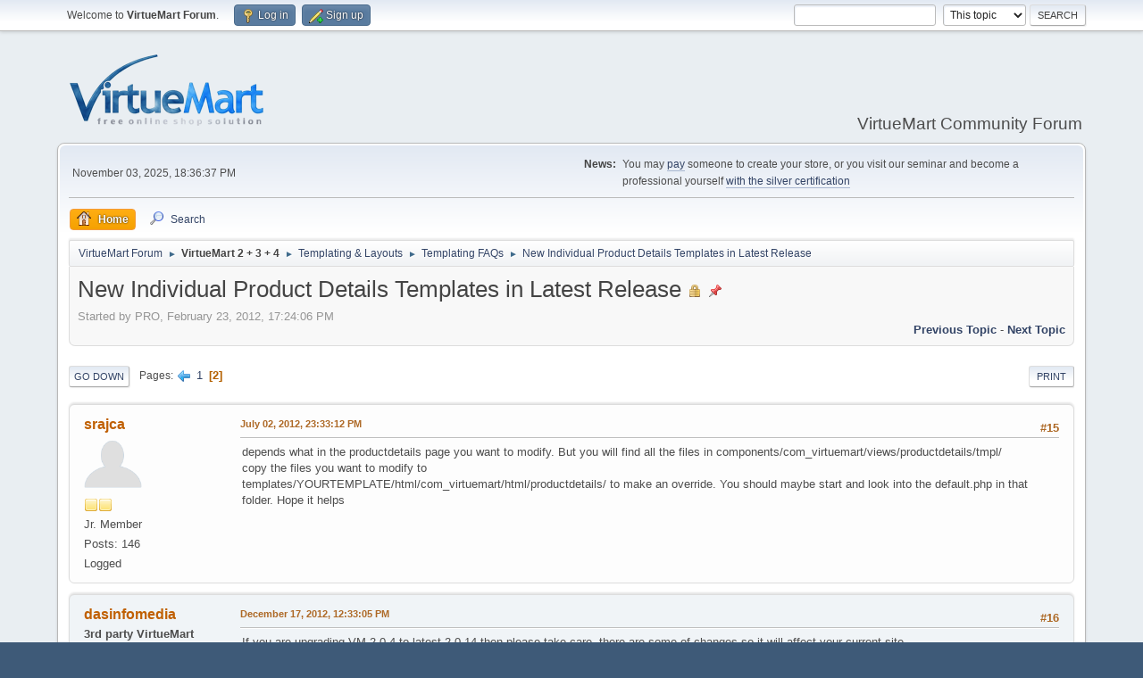

--- FILE ---
content_type: text/html; charset=UTF-8
request_url: https://forum.virtuemart.net/index.php?topic=102850.0;prev_next=prev
body_size: 5606
content:
<!DOCTYPE html>
<html lang="en-US">
<head>
	<meta charset="UTF-8">
	<link rel="stylesheet" href="https://forum.virtuemart.net/Themes/default/css/minified_3f86f3c97ca6bfc644c64c110702a0fa.css?smf216_1757314429">
	<style>
	.signature img { max-width: 300px; max-height: 90px; }
	.main_icons.sfs::before { background: url(https://forum.virtuemart.net/Themes/default/images/admin/sfs.webp) no-repeat; background-size: contain;}
	
	img.avatar { max-width: 65px !important; max-height: 65px !important; }
	
	.postarea .bbc_img, .list_posts .bbc_img, .post .inner .bbc_img, form#reported_posts .bbc_img, #preview_body .bbc_img { max-width: min(100%,1280px); }
	
	.postarea .bbc_img, .list_posts .bbc_img, .post .inner .bbc_img, form#reported_posts .bbc_img, #preview_body .bbc_img { max-height: 1024px; }
	
	</style>
	<script>
		var smf_theme_url = "https://forum.virtuemart.net/Themes/default";
		var smf_default_theme_url = "https://forum.virtuemart.net/Themes/default";
		var smf_images_url = "https://forum.virtuemart.net/Themes/default/images";
		var smf_smileys_url = "https://forum.virtuemart.net/Smileys";
		var smf_smiley_sets = "default,classic,aaron,akyhne,fugue,alienine";
		var smf_smiley_sets_default = "default";
		var smf_avatars_url = "https://forum.virtuemart.net/avatars";
		var smf_scripturl = "https://forum.virtuemart.net/index.php?PHPSESSID=rj512m8q2icfijgtd6c0rmm3qs&amp;";
		var smf_iso_case_folding = false;
		var smf_charset = "UTF-8";
		var smf_session_id = "9e85d396d2f013de599681efbe2d317c";
		var smf_session_var = "b2ba93705e0c";
		var smf_member_id = 0;
		var ajax_notification_text = 'Loading...';
		var help_popup_heading_text = 'A little lost? Let me explain:';
		var banned_text = 'Sorry Guest, you are banned from using this forum!';
		var smf_txt_expand = 'Expand';
		var smf_txt_shrink = 'Shrink';
		var smf_collapseAlt = 'Hide';
		var smf_expandAlt = 'Show';
		var smf_quote_expand = false;
		var allow_xhjr_credentials = false;
	</script>
	<script src="https://ajax.googleapis.com/ajax/libs/jquery/3.6.3/jquery.min.js"></script>
	<script src="https://forum.virtuemart.net/Themes/default/scripts/jquery.sceditor.bbcode.min.js?smf216_1757314429"></script>
	<script src="https://forum.virtuemart.net/Themes/default/scripts/minified_609c0d4e6a8ee01dd0c6f1994885369b.js?smf216_1757314429"></script>
	<script src="https://forum.virtuemart.net/Themes/default/scripts/minified_4e1291ded482e1b144e8e26621f12472.js?smf216_1757314429" defer></script>
	<script>
		var smf_smileys_url = 'https://forum.virtuemart.net/Smileys/default';
		var bbc_quote_from = 'Quote from';
		var bbc_quote = 'Quote';
		var bbc_search_on = 'on';
	var smf_you_sure ='Are you sure you want to do this?';
	</script>
	<title>New Individual Product Details Templates in Latest Release - Page 2</title>
	<meta name="viewport" content="width=device-width, initial-scale=1">
	<meta property="og:site_name" content="VirtueMart Forum">
	<meta property="og:title" content="New Individual Product Details Templates in Latest Release - Page 2">
	<meta name="keywords" content="virtuemart,php,ecommerce,joomla,support,mysql">
	<meta property="og:url" content="https://forum.virtuemart.net/index.php?PHPSESSID=rj512m8q2icfijgtd6c0rmm3qs&amp;topic=98505.15">
	<meta property="og:description" content="New Individual Product Details Templates in Latest Release - Page 2">
	<meta name="description" content="New Individual Product Details Templates in Latest Release - Page 2">
	<meta name="theme-color" content="#557EA0">
	<meta name="robots" content="noindex">
	<link rel="canonical" href="https://forum.virtuemart.net/index.php?topic=98505.15">
	<link rel="help" href="https://forum.virtuemart.net/index.php?PHPSESSID=rj512m8q2icfijgtd6c0rmm3qs&amp;action=help">
	<link rel="contents" href="https://forum.virtuemart.net/index.php?PHPSESSID=rj512m8q2icfijgtd6c0rmm3qs&amp;">
	<link rel="search" href="https://forum.virtuemart.net/index.php?PHPSESSID=rj512m8q2icfijgtd6c0rmm3qs&amp;action=search">
	<link rel="alternate" type="application/rss+xml" title="VirtueMart Forum - RSS" href="https://forum.virtuemart.net/index.php?PHPSESSID=rj512m8q2icfijgtd6c0rmm3qs&amp;action=.xml;type=rss2;board=137">
	<link rel="alternate" type="application/atom+xml" title="VirtueMart Forum - Atom" href="https://forum.virtuemart.net/index.php?PHPSESSID=rj512m8q2icfijgtd6c0rmm3qs&amp;action=.xml;type=atom;board=137">
	<link rel="prev" href="https://forum.virtuemart.net/index.php?PHPSESSID=rj512m8q2icfijgtd6c0rmm3qs&amp;topic=98505.0">
	<link rel="index" href="https://forum.virtuemart.net/index.php?PHPSESSID=rj512m8q2icfijgtd6c0rmm3qs&amp;board=137.0"><style>.vv_special { display:none; }</style>
</head>
<body id="chrome" class="action_messageindex board_137">
<div id="footerfix">
	<div id="top_section">
		<div class="inner_wrap">
			<ul class="floatleft" id="top_info">
				<li class="welcome">
					Welcome to <strong>VirtueMart Forum</strong>.
				</li>
				<li class="button_login">
					<a href="https://forum.virtuemart.net/index.php?PHPSESSID=rj512m8q2icfijgtd6c0rmm3qs&amp;action=login" class="open" onclick="return reqOverlayDiv(this.href, 'Log in', 'login');">
						<span class="main_icons login"></span>
						<span class="textmenu">Log in</span>
					</a>
				</li>
				<li class="button_signup">
					<a href="https://forum.virtuemart.net/index.php?PHPSESSID=rj512m8q2icfijgtd6c0rmm3qs&amp;action=signup" class="open">
						<span class="main_icons regcenter"></span>
						<span class="textmenu">Sign up</span>
					</a>
				</li>
			</ul>
			<form id="search_form" class="floatright" action="https://forum.virtuemart.net/index.php?PHPSESSID=rj512m8q2icfijgtd6c0rmm3qs&amp;action=search2" method="post" accept-charset="UTF-8">
				<input type="search" name="search" value="">&nbsp;
				<select name="search_selection">
					<option value="all">Entire forum </option>
					<option value="topic" selected>This topic</option>
					<option value="board">This board</option>
				</select>
				<input type="hidden" name="sd_topic" value="98505">
				<input type="submit" name="search2" value="Search" class="button">
				<input type="hidden" name="advanced" value="0">
			</form>
		</div><!-- .inner_wrap -->
	</div><!-- #top_section -->
	<div id="header">
		<h1 class="forumtitle">
			<a id="top" href="https://forum.virtuemart.net/index.php?PHPSESSID=rj512m8q2icfijgtd6c0rmm3qs&amp;"><img src="https://virtuemart.net/images/banners/vm-logo-220.png#joomlaImage://local-images/banners/vm-logo-220.png?width=220&amp;height=82" alt="VirtueMart Forum"></a>
		</h1>
		<div id="siteslogan">VirtueMart Community Forum</div>
	</div>
	<div id="wrapper">
		<div id="upper_section">
			<div id="inner_section">
				<div id="inner_wrap" class="hide_720">
					<div class="user">
						<time datetime="2025-11-03T17:36:37Z">November 03, 2025, 18:36:37 PM</time>
					</div>
					<div class="news">
						<h2>News: </h2>
						<p>You may <a href="http://jobs.virtuemart.net" class="bbc_link" target="_blank" rel="noopener">pay</a> someone to create your store, or you visit our seminar and become a professional yourself <a href="http://extensions.virtuemart.net/extensions-virtuemart-2/certification-of-virtuemart-2-detail" class="bbc_link" target="_blank" rel="noopener">with the silver certification</a></p>
					</div>
				</div>
				<a class="mobile_user_menu">
					<span class="menu_icon"></span>
					<span class="text_menu">Main Menu</span>
				</a>
				<div id="main_menu">
					<div id="mobile_user_menu" class="popup_container">
						<div class="popup_window description">
							<div class="popup_heading">Main Menu
								<a href="javascript:void(0);" class="main_icons hide_popup"></a>
							</div>
							
					<ul class="dropmenu menu_nav">
						<li class="button_home">
							<a class="active" href="https://forum.virtuemart.net/index.php?PHPSESSID=rj512m8q2icfijgtd6c0rmm3qs&amp;">
								<span class="main_icons home"></span><span class="textmenu">Home</span>
							</a>
						</li>
						<li class="button_search">
							<a href="https://forum.virtuemart.net/index.php?PHPSESSID=rj512m8q2icfijgtd6c0rmm3qs&amp;action=search">
								<span class="main_icons search"></span><span class="textmenu">Search</span>
							</a>
						</li>
					</ul><!-- .menu_nav -->
						</div>
					</div>
				</div>
				<div class="navigate_section">
					<ul>
						<li>
							<a href="https://forum.virtuemart.net/index.php?PHPSESSID=rj512m8q2icfijgtd6c0rmm3qs&amp;"><span>VirtueMart Forum</span></a>
						</li>
						<li>
							<span class="dividers"> &#9658; </span>
							<a href="https://forum.virtuemart.net/index.php?PHPSESSID=rj512m8q2icfijgtd6c0rmm3qs&amp;#c30"><span><strong>VirtueMart 2 + 3  + 4</strong></span></a>
						</li>
						<li>
							<span class="dividers"> &#9658; </span>
							<a href="https://forum.virtuemart.net/index.php?PHPSESSID=rj512m8q2icfijgtd6c0rmm3qs&amp;board=130.0"><span>Templating &amp; Layouts</span></a>
						</li>
						<li>
							<span class="dividers"> &#9658; </span>
							<a href="https://forum.virtuemart.net/index.php?PHPSESSID=rj512m8q2icfijgtd6c0rmm3qs&amp;board=137.0"><span>Templating FAQs</span></a>
						</li>
						<li class="last">
							<span class="dividers"> &#9658; </span>
							<a href="https://forum.virtuemart.net/index.php?PHPSESSID=rj512m8q2icfijgtd6c0rmm3qs&amp;topic=98505.0"><span>New Individual Product Details Templates in Latest Release</span></a>
						</li>
					</ul>
				</div><!-- .navigate_section -->
			</div><!-- #inner_section -->
		</div><!-- #upper_section -->
		<div id="content_section">
			<div id="main_content_section">
		<div id="display_head" class="information">
			<h2 class="display_title">
				<span id="top_subject">New Individual Product Details Templates in Latest Release</span> <span class="main_icons lock"></span> <span class="main_icons sticky"></span>
			</h2>
			<p>Started by PRO, February 23, 2012, 17:24:06 PM</p>
			<span class="nextlinks floatright"><a href="https://forum.virtuemart.net/index.php?PHPSESSID=rj512m8q2icfijgtd6c0rmm3qs&amp;topic=98505.0;prev_next=prev#new">Previous topic</a> - <a href="https://forum.virtuemart.net/index.php?PHPSESSID=rj512m8q2icfijgtd6c0rmm3qs&amp;topic=98505.0;prev_next=next#new">Next topic</a></span>
		</div><!-- #display_head -->
		
		<div class="pagesection top">
			
		<div class="buttonlist floatright">
			
				<a class="button button_strip_print" href="https://forum.virtuemart.net/index.php?PHPSESSID=rj512m8q2icfijgtd6c0rmm3qs&amp;action=printpage;topic=98505.0"  rel="nofollow">Print</a>
		</div>
			 
			<div class="pagelinks floatleft">
				<a href="#bot" class="button">Go Down</a>
				<span class="pages">Pages</span><a class="nav_page" href="https://forum.virtuemart.net/index.php?PHPSESSID=rj512m8q2icfijgtd6c0rmm3qs&amp;topic=98505.0"><span class="main_icons previous_page"></span></a> <a class="nav_page" href="https://forum.virtuemart.net/index.php?PHPSESSID=rj512m8q2icfijgtd6c0rmm3qs&amp;topic=98505.0">1</a> <span class="current_page">2</span> 
			</div>
		<div class="mobile_buttons floatright">
			<a class="button mobile_act">User actions</a>
			
		</div>
		</div>
		<div id="forumposts">
			<form action="https://forum.virtuemart.net/index.php?PHPSESSID=rj512m8q2icfijgtd6c0rmm3qs&amp;action=quickmod2;topic=98505.15" method="post" accept-charset="UTF-8" name="quickModForm" id="quickModForm" onsubmit="return oQuickModify.bInEditMode ? oQuickModify.modifySave('9e85d396d2f013de599681efbe2d317c', 'b2ba93705e0c') : false">
				<div class="windowbg" id="msg348442">
					
					<div class="post_wrapper">
						<div class="poster">
							<h4>
								<a href="https://forum.virtuemart.net/index.php?PHPSESSID=rj512m8q2icfijgtd6c0rmm3qs&amp;action=profile;u=329480" title="View the profile of srajca">srajca</a>
							</h4>
							<ul class="user_info">
								<li class="avatar">
									<a href="https://forum.virtuemart.net/index.php?PHPSESSID=rj512m8q2icfijgtd6c0rmm3qs&amp;action=profile;u=329480"><img class="avatar" src="https://forum.virtuemart.net/avatars/default.png" alt=""></a>
								</li>
								<li class="icons"><img src="https://forum.virtuemart.net/Themes/default/images/membericons/icon.png" alt="*"><img src="https://forum.virtuemart.net/Themes/default/images/membericons/icon.png" alt="*"></li>
								<li class="postgroup">Jr. Member</li>
								<li class="postcount">Posts: 146</li>
								<li class="poster_ip">Logged</li>
							</ul>
						</div><!-- .poster -->
						<div class="postarea">
							<div class="keyinfo">
								<div id="subject_348442" class="subject_title subject_hidden">
									<a href="https://forum.virtuemart.net/index.php?PHPSESSID=rj512m8q2icfijgtd6c0rmm3qs&amp;msg=348442" rel="nofollow">Re: New Individual Product Details Templates in Latest Release</a>
								</div>
								<span class="page_number floatright">#15</span>
								<div class="postinfo">
									<span class="messageicon"  style="position: absolute; z-index: -1;">
										<img src="https://forum.virtuemart.net/Themes/default/images/post/xx.png" alt="">
									</span>
									<a href="https://forum.virtuemart.net/index.php?PHPSESSID=rj512m8q2icfijgtd6c0rmm3qs&amp;msg=348442" rel="nofollow" title="Reply #15 - Re: New Individual Product Details Templates in Latest Release" class="smalltext">July 02, 2012, 23:33:12 PM</a>
									<span class="spacer"></span>
									<span class="smalltext modified floatright" id="modified_348442">
									</span>
								</div>
								<div id="msg_348442_quick_mod"></div>
							</div><!-- .keyinfo -->
							<div class="post">
								<div class="inner" data-msgid="348442" id="msg_348442">
									depends what in the productdetails page you want to modify. But you will find all the files in components/com_virtuemart/views/productdetails/tmpl/<br />copy the files you want to modify to <br />templates/YOURTEMPLATE/html/com_virtuemart/html/productdetails/ to make an override. You should maybe start and look into the default.php in that folder. Hope it helps
								</div>
							</div><!-- .post -->
							<div class="under_message">
							</div><!-- .under_message -->
						</div><!-- .postarea -->
						<div class="moderatorbar">
						</div><!-- .moderatorbar -->
					</div><!-- .post_wrapper -->
				</div><!-- $message[css_class] -->
				<hr class="post_separator">
				<div class="windowbg" id="msg373075">
					
					<a id="new"></a>
					<div class="post_wrapper">
						<div class="poster">
							<h4>
								<a href="https://forum.virtuemart.net/index.php?PHPSESSID=rj512m8q2icfijgtd6c0rmm3qs&amp;action=profile;u=339439" title="View the profile of dasinfomedia">dasinfomedia</a>
							</h4>
							<ul class="user_info">
								<li class="membergroup">3rd party VirtueMart Developer</li>
								<li class="avatar">
									<a href="https://forum.virtuemart.net/index.php?PHPSESSID=rj512m8q2icfijgtd6c0rmm3qs&amp;action=profile;u=339439"><img class="avatar" src="https://forum.virtuemart.net/avatars/default.png" alt=""></a>
								</li>
								<li class="icons"><img src="https://forum.virtuemart.net/Themes/default/images/membericons/icon.png" alt="*"></li>
								<li class="postgroup">Beginner</li>
								<li class="postcount">Posts: 8</li>
								<li class="profile">
									<ol class="profile_icons">
										<li><a href="http://www.mojoomla.com" title="" target="_blank" rel="noopener"><span class="main_icons www centericon" title=""></span></a></li>
									</ol>
								</li><!-- .profile -->
								<li class="poster_ip">Logged</li>
							</ul>
						</div><!-- .poster -->
						<div class="postarea">
							<div class="keyinfo">
								<div id="subject_373075" class="subject_title subject_hidden">
									<a href="https://forum.virtuemart.net/index.php?PHPSESSID=rj512m8q2icfijgtd6c0rmm3qs&amp;msg=373075" rel="nofollow">Re: New Individual Product Details Templates in Latest Release</a>
								</div>
								<span class="page_number floatright">#16</span>
								<div class="postinfo">
									<span class="messageicon"  style="position: absolute; z-index: -1;">
										<img src="https://forum.virtuemart.net/Themes/default/images/post/xx.png" alt="">
									</span>
									<a href="https://forum.virtuemart.net/index.php?PHPSESSID=rj512m8q2icfijgtd6c0rmm3qs&amp;msg=373075" rel="nofollow" title="Reply #16 - Re: New Individual Product Details Templates in Latest Release" class="smalltext">December 17, 2012, 12:33:05 PM</a>
									<span class="spacer"></span>
									<span class="smalltext modified floatright" id="modified_373075">
									</span>
								</div>
								<div id="msg_373075_quick_mod"></div>
							</div><!-- .keyinfo -->
							<div class="post">
								<div class="inner" data-msgid="373075" id="msg_373075">
									If you are upgrading VM 2.0.4 to latest 2.0.14 then please take care, there are some of changes so it will affect your current site. 
								</div>
							</div><!-- .post -->
							<div class="under_message">
							</div><!-- .under_message -->
						</div><!-- .postarea -->
						<div class="moderatorbar">
						</div><!-- .moderatorbar -->
					</div><!-- .post_wrapper -->
				</div><!-- $message[css_class] -->
				<hr class="post_separator">
			</form>
		</div><!-- #forumposts -->
		<div class="pagesection">
			
		<div class="buttonlist floatright">
			
				<a class="button button_strip_print" href="https://forum.virtuemart.net/index.php?PHPSESSID=rj512m8q2icfijgtd6c0rmm3qs&amp;action=printpage;topic=98505.0"  rel="nofollow">Print</a>
		</div>
			 
			<div class="pagelinks floatleft">
				<a href="#main_content_section" class="button" id="bot">Go Up</a>
				<span class="pages">Pages</span><a class="nav_page" href="https://forum.virtuemart.net/index.php?PHPSESSID=rj512m8q2icfijgtd6c0rmm3qs&amp;topic=98505.0"><span class="main_icons previous_page"></span></a> <a class="nav_page" href="https://forum.virtuemart.net/index.php?PHPSESSID=rj512m8q2icfijgtd6c0rmm3qs&amp;topic=98505.0">1</a> <span class="current_page">2</span> 
			</div>
		<div class="mobile_buttons floatright">
			<a class="button mobile_act">User actions</a>
			
		</div>
		</div>
				<div class="navigate_section">
					<ul>
						<li>
							<a href="https://forum.virtuemart.net/index.php?PHPSESSID=rj512m8q2icfijgtd6c0rmm3qs&amp;"><span>VirtueMart Forum</span></a>
						</li>
						<li>
							<span class="dividers"> &#9658; </span>
							<a href="https://forum.virtuemart.net/index.php?PHPSESSID=rj512m8q2icfijgtd6c0rmm3qs&amp;#c30"><span><strong>VirtueMart 2 + 3  + 4</strong></span></a>
						</li>
						<li>
							<span class="dividers"> &#9658; </span>
							<a href="https://forum.virtuemart.net/index.php?PHPSESSID=rj512m8q2icfijgtd6c0rmm3qs&amp;board=130.0"><span>Templating &amp; Layouts</span></a>
						</li>
						<li>
							<span class="dividers"> &#9658; </span>
							<a href="https://forum.virtuemart.net/index.php?PHPSESSID=rj512m8q2icfijgtd6c0rmm3qs&amp;board=137.0"><span>Templating FAQs</span></a>
						</li>
						<li class="last">
							<span class="dividers"> &#9658; </span>
							<a href="https://forum.virtuemart.net/index.php?PHPSESSID=rj512m8q2icfijgtd6c0rmm3qs&amp;topic=98505.0"><span>New Individual Product Details Templates in Latest Release</span></a>
						</li>
					</ul>
				</div><!-- .navigate_section -->
		<div id="moderationbuttons">
			
		</div>
		<div id="display_jump_to"></div>
		<div id="mobile_action" class="popup_container">
			<div class="popup_window description">
				<div class="popup_heading">
					User actions
					<a href="javascript:void(0);" class="main_icons hide_popup"></a>
				</div>
				
		<div class="buttonlist">
			
				<a class="button button_strip_print" href="https://forum.virtuemart.net/index.php?PHPSESSID=rj512m8q2icfijgtd6c0rmm3qs&amp;action=printpage;topic=98505.0"  rel="nofollow">Print</a>
		</div>
			</div>
		</div>
		<script>
			if ('XMLHttpRequest' in window)
			{
				var oQuickModify = new QuickModify({
					sScriptUrl: smf_scripturl,
					sClassName: 'quick_edit',
					bShowModify: true,
					iTopicId: 98505,
					sTemplateBodyEdit: '\n\t\t\t\t\t\t<div id="quick_edit_body_container">\n\t\t\t\t\t\t\t<div id="error_box" class="error"><' + '/div>\n\t\t\t\t\t\t\t<textarea class="editor" name="message" rows="12" tabindex="1">%body%<' + '/textarea><br>\n\t\t\t\t\t\t\t<input type="hidden" name="b2ba93705e0c" value="9e85d396d2f013de599681efbe2d317c">\n\t\t\t\t\t\t\t<input type="hidden" name="topic" value="98505">\n\t\t\t\t\t\t\t<input type="hidden" name="msg" value="%msg_id%">\n\t\t\t\t\t\t\t<div class="righttext quickModifyMargin">\n\t\t\t\t\t\t\t\t<input type="submit" name="post" value="Save" tabindex="2" onclick="return oQuickModify.modifySave(\'9e85d396d2f013de599681efbe2d317c\', \'b2ba93705e0c\');" accesskey="s" class="button"> <input type="submit" name="cancel" value="Cancel" tabindex="3" onclick="return oQuickModify.modifyCancel();" class="button">\n\t\t\t\t\t\t\t<' + '/div>\n\t\t\t\t\t\t<' + '/div>',
					sTemplateSubjectEdit: '<input type="text" name="subject" value="%subject%" size="80" maxlength="80" tabindex="4">',
					sTemplateBodyNormal: '%body%',
					sTemplateSubjectNormal: '<a hr'+'ef="' + smf_scripturl + '?topic=98505.msg%msg_id%#msg%msg_id%" rel="nofollow">%subject%<' + '/a>',
					sTemplateTopSubject: '%subject%',
					sTemplateReasonEdit: 'Reason for editing: <input type="text" name="modify_reason" value="%modify_reason%" size="80" maxlength="80" tabindex="5" class="quickModifyMargin">',
					sTemplateReasonNormal: '%modify_text',
					sErrorBorderStyle: '1px solid red'
				});

				aJumpTo[aJumpTo.length] = new JumpTo({
					sContainerId: "display_jump_to",
					sJumpToTemplate: "<label class=\"smalltext jump_to\" for=\"%select_id%\">Jump to<" + "/label> %dropdown_list%",
					iCurBoardId: 137,
					iCurBoardChildLevel: 1,
					sCurBoardName: "Templating FAQs",
					sBoardChildLevelIndicator: "==",
					sBoardPrefix: "=> ",
					sCatSeparator: "-----------------------------",
					sCatPrefix: "",
					sGoButtonLabel: "Go"
				});

				aIconLists[aIconLists.length] = new IconList({
					sBackReference: "aIconLists[" + aIconLists.length + "]",
					sIconIdPrefix: "msg_icon_",
					sScriptUrl: smf_scripturl,
					bShowModify: true,
					iBoardId: 137,
					iTopicId: 98505,
					sSessionId: smf_session_id,
					sSessionVar: smf_session_var,
					sLabelIconList: "Message icon",
					sBoxBackground: "transparent",
					sBoxBackgroundHover: "#ffffff",
					iBoxBorderWidthHover: 1,
					sBoxBorderColorHover: "#adadad" ,
					sContainerBackground: "#ffffff",
					sContainerBorder: "1px solid #adadad",
					sItemBorder: "1px solid #ffffff",
					sItemBorderHover: "1px dotted gray",
					sItemBackground: "transparent",
					sItemBackgroundHover: "#e0e0f0"
				});
			}
		</script>
			<script>
				var verificationpostHandle = new smfCaptcha("https://forum.virtuemart.net/index.php?PHPSESSID=rj512m8q2icfijgtd6c0rmm3qs&amp;action=verificationcode;vid=post;rand=346ee3a6551ebd32c8945271049562df", "post", 1);
			</script>
			</div><!-- #main_content_section -->
		</div><!-- #content_section -->
	</div><!-- #wrapper -->
</div><!-- #footerfix -->
	<div id="footer">
		<div class="inner_wrap">
		<ul>
			<li class="floatright"><a href="https://forum.virtuemart.net/index.php?PHPSESSID=rj512m8q2icfijgtd6c0rmm3qs&amp;action=help">Help</a> | <a href="https://forum.virtuemart.net/index.php?PHPSESSID=rj512m8q2icfijgtd6c0rmm3qs&amp;action=agreement">Terms and Rules</a> | <a href="#top_section">Go Up &#9650;</a></li>
			<li class="copyright"><a href="https://forum.virtuemart.net/index.php?PHPSESSID=rj512m8q2icfijgtd6c0rmm3qs&amp;action=credits" title="License" target="_blank" rel="noopener">SMF 2.1.6 &copy; 2025</a>, <a href="https://www.simplemachines.org" title="Simple Machines" target="_blank" rel="noopener">Simple Machines</a></li>
		</ul>
		<p>Page created in 0.165 seconds with 22 queries.</p>
		</div>
	</div><!-- #footer -->
<script>
window.addEventListener("DOMContentLoaded", function() {
	function triggerCron()
	{
		$.get('https://forum.virtuemart.net' + "/cron.php?ts=1762191390");
	}
	window.setTimeout(triggerCron, 1);
		$.sceditor.locale["en"] = {
			"Width (optional):": "Width (optional):",
			"Height (optional):": "Height (optional):",
			"Insert": "Insert",
			"Description (optional):": "Description (optional)",
			"Rows:": "Rows:",
			"Cols:": "Cols:",
			"URL:": "URL:",
			"E-mail:": "E-mail:",
			"Video URL:": "Video URL:",
			"More": "More",
			"Close": "Close",
			dateFormat: "month/day/year"
		};
});
</script>
</body>
</html>